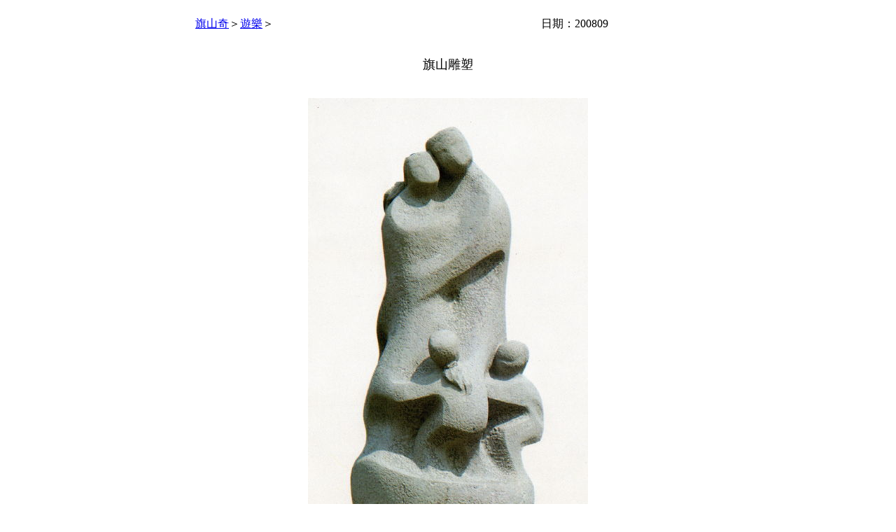

--- FILE ---
content_type: text/html
request_url: http://chi-san-chi.com.tw/4playfun/db/sculpture/index.html
body_size: 15142
content:
<!DOCTYPE html PUBLIC "-//W3C//DTD XHTML 1.0 Strict//EN"
    "http://www.w3.org/TR/xhtml1/DTD/xhtml1-strict.dtd">
<html xmlns="http://www.w3.org/1999/xhtml"><!-- InstanceBegin template="/Templates/4-template.dwt" codeOutsideHTMLIsLocked="false" -->
  <head>
    <meta http-equiv="content-type" content="text/html; charset=utf-8"/>
    <!-- InstanceBeginEditable name="doctitle" -->
    <title>認識台灣的第一站～旗山奇（世界最好吃香蕉的產地）</title>
    <script src="http://maps.google.com/maps?file=api&amp;v=2&amp;key=ABQIAAAADrCPLU_ds7ATkbDkCPbihxSgV0QmsI9vjiv5zVZiIuHuqo5fMRRH3R2MFMGhfBaEUdM0rod4KxEEgA"
            type="text/javascript"></script>
   	        <script type="text/javascript">
    //<![CDATA[
	  
    function load() {
      if (GBrowserIsCompatible()) {
        var map = new GMap2(document.getElementById("map"));
		map.addControl(new GLargeMapControl());
		map.addControl(new GMapTypeControl());
        map.setCenter(new GLatLng(22.888165,120.479701), 18, G_SATELLITE_MAP);
		map.addOverlay(new GMarker(new GLatLng(22.888165,120.479701)));
        map.openInfoWindow(map.getCenter(),
                           document.createTextNode("親愛的！我在這裡等妳哦！"));
						   
      }
    }

    //]]>
    </script>   
  <!-- InstanceEndEditable --> 
    <style type="text/css">
<!--
.style3 {font-size: 16px}
.style4 {font-size: large}
.style1 {	font-family: Arial, Helvetica, sans-serif;
	font-size: 16px;
}
-->
    </style>
  <style type="text/css">
<!--
.style5 {font-size: 18px}
-->
    </style>
  
  <!-- InstanceBeginEditable name="head" --><!-- InstanceEndEditable -->
  </head>
  <body onload="load()" onunload="GUnload()">

    <table width="802" border="0" align="center" cellpadding="0" cellspacing="0">

      <!-- InstanceBeginEditable name="EditRegion3" -->
      <tr>
        <td height="24" background="http://www.chi-san-chi.com/0_intro/bkgnd/cover_bkgnd.jpg"><blockquote>
            <p><a href="http://www.chi-san-chi.com.tw" target="_parent">旗山奇</a>＞<a href="../../index.htm" target="_parent">遊樂</a>＞</p>
        </blockquote></td>
        <td background="http://www.chi-san-chi.com/0_intro/bkgnd/cover_bkgnd.jpg">日期：200809</td>
      </tr>
      <tr>
        <td height="63" colspan="2" background="http://www.chi-san-chi.com/0_intro/bkgnd/cover_bkgnd.jpg"><div align="center" class="style1 style5">旗山雕塑</div></td>
      </tr>
      <tr bordercolor="#000000">
        <td height="82" colspan="2" bgcolor="#FFFFFF" class="style3"><blockquote>
          <p align="center"><img src="family_together_happy.jpg" alt="" width="400" height="657" /><br />
          闔家歡</p>
          <p align="left">王秀杞－闔家歡｜觀音山石 1993 （長80㎝ × 寬100㎝ × 高200㎝）<br />
            此件作品以簡潔的線條，樸拙的刀法為架構，表現中國傳統的倫理精神，由作品中體現出家庭的親情，如此溫馨可貴。父母乃家庭的核心支柱，有了夫妻愛才有親子情，家庭中有愛才有溫暖，小孩才有健康自信的成長空間，這也是現代繁忙的都市人最欠缺的傳統養分，希望藉由此件作品，共同醒思社會的缺陷家庭的問題，不要因為過於強調個人主義，而忽略了家庭整體的重要性。<br />
            簡歷：<br />
            男，1949年出生於台北，國立藝專雕塑科畢。主要專長為石雕、塑造。<br />
            為三代雕塑聯誼會（常務理事）。<br />
            1987年日本亞細亞美術聯展，1988年福華沙龍三人石雕聯展。<br />
          1984年全國美展第一名，全省美展永久免審資格，1985年全省美展第 一名。</p>
          <p align="center">&nbsp;</p>
          <p align="center"><img src="report_sunrise.jpg" alt="" width="606" height="560" /></p>
          <p>謝棟樑－報曉｜青銅 1993 （長150㎝ × 寬85㎝ × 高270㎝）<br />
            這件作品以淨健洗鍊的抽象造形，表現「雄雞司晨」的主題。<br />
            破曉時分，雄雞引吭高啼，響徹沉寂的大地；喚醒沈睡的人們，開始他們一天的作務。<br />
            所謂「一雄雞啼天下白」，曙光乍現，帶給人間光明與希望，也是喚醒人們聞雞起舞，自強不息不達目標絕不終止的堅定意念。<br />
            簡歷：<br />
            男，1949年生於台中霧峰。<br />
            國立藝專畢。現任於東海美術系兼任講師，有雕塑集二冊出版。<br />
            中部美術協會（理事）、中部雕塑協會（常務理事）。<br />
            1985年台北市美術館個展，1989年史博館及省美術館個展、第四屆亞洲美展、12屆全國美展。<br />
          1971年第六屆全國美展第二名，1981年35屆全省美展省政府獎，1982年全省美展永久免審資格。</p>
          <p>&nbsp;</p>
          <p>&nbsp;</p>
          <p align="center"><img src="spring_charming.jpg" alt="" width="600" height="500" /><br />
          春風獻媚</p>
          <p align="left">周義雄－春風獻媚｜青銅 1993 （長160㎝ × 寬100㎝ × 高190㎝）<br />
            〝春風獻媚〞是以双人對舞組成的群像雕塑。衣帶廻旋在春風裏，延伸人體動態，造成空間層次的豐富感。再則以量塊與虛空的對應，表現虛實相生循環不息的光影效果。<br />
人物角色以旦丑形象意態組合，動作以南管科步為基礎。造形意匠則用漢代塑像的簡化手法，體現「原型」本相。整體傳達於外的廓線，更表現出「形而上」的空間意象。刀筆的表現，鑯細與粗獷相互作用，誇張諧趣，引人莞爾。正契合運動公園－強化身心與雕塑藝品－美化心靈的旨意。<br />
簡歷：<br />
男，1943年生於台中，國立藝專美術科畢。<br />
中華民國雕塑協會（監事）。<br />
12回亞細亞現代美展、12屆全國美展。<br />
1989年中山文藝創作獎雕塑獎。</p>
          <p align="center">&nbsp;</p>
          <p align="center"><img src="derivative.jpg" alt="" width="407" height="399" /></p>
          <p align="left">何恆雄－衍生｜黑奇石 1993 （長100㎝ × 寬100㎝ × 高300㎝）<br />
            衍生；這件作品表徵母體，孕育及種子繁衍等系列的創作理念，用抽象的自然造形，表現生命衍生的成長意象，利用植物成長所隆起的生命跡象，結合原石受大自然洗禮的造型變化，展現衍生的強烈意象，就像母體與子體的親密關係，到了某一個時間，一群子體將離開母體而獨立成長熟稔，象徵生命傳承的循環體系，生生不息。並提倡雕刻作品走出美術館的有限空間，與自然環境相結合，變成民眾生活的一部份。<br />
            簡歷：<br />
            男，1942年生於桃園。<br />
            先後自國立藝專、美國Fontbonne College研究所畢，現任國立藝專雕塑教授，著有雕塑創作與造形之研究、中國雕塑藝術之開拓。其他專長為油畫、素描。<br />
            台陽美術協會。<br />
            1979年史博館何恆雄雕塑展。<br />
          21屆全省美展第一名，1973年中山文藝創作獎雕塑類，1980年國家文藝創作獎美術類（雕塑）。</p>
          <p align="left">&nbsp;</p>
          <p align="center"><img src="4move1000kilo.jpg" alt="" width="407" height="383" /></p>
          <p>王國憲－四兩撥千金｜印度黑花崗 1993 （長205㎝ × 寬110㎝ × 高200㎝）<br />
            有人說它像是少康中興！<br />
            有人說像兩岸關係一中一台<br />
            有人說它像個小兵立大功<br />
            有人說它像救火員鄭在拯救燃燒中的危樓<br />
            有人說它好像台灣在這個地球上創造了經濟奇蹟！<br />
            我說它是四兩撥千金！！<br />
            不過別人怎麼說並不是最重要的，最重要的是－您說它像什麼，才是最重要的！不是嗎？<br />
            您說它像什麼？<br />
            簡歷：<br />
            男，1957年生，國立藝專雕塑科畢。<br />
            作品曾獲省展第35、36、37、省政府獎和教育廳講並獲永久免審資格，義大利卡拉拉藝術學院畢業。</p>
          <p align="left">&nbsp;</p>
          <p align="center"><img src="growth.jpg" alt="" width="407" height="395" /></p>
          <p align="left">郭清治－茁長｜青銅 1993 （長60㎝ × 寬60㎝ × 高200㎝）<br />
            ㄧ、本件雕塑作品主要在表顯作者的創作特色和個人風格與理念之完整呈現。<br />
            二、作品內涵：生命是一種茁長的歷程，而其茁長是生命的意義和希望的源泉。以板面起伏之量塊構築伸展而上，表現生命之如動力量，而生命力蘊藏於造型的連續衍展中，而生生不息，代代傳承。<br />
            三、本品以青銅製作，以銅綠之變化象徵生命之多采多姿，並呈現東方（中國）式的美學觀念。<br />
            簡歷：<br />
            男，1939年生於台中，國立藝專美術科畢。<br />
            中國雕塑協會（常務理事）、第三代雕塑會（會長）。<br />
            1970年亞洲美展，阿波羅畫廊個展三次。<br />
          1978年中山文藝創作獎。</p>
          <p align="left">&nbsp;</p>
          <p align="center"><img src="think_through.jpg" alt="" width="407" height="383" /></p>
          <p align="left">許維忠－參透｜青銅 1993 （長72㎝ × 寬33㎝ × 高180㎝）<br />
            作者以莊嚴的佛像，頭部與佛手造形組合經過嚴謹處理，將頭部縮扁，並從中鏤空，故意留下縫隙，形成前後穿透，再由分置的三點連接使頭部在意念仍為一體，使觀賞者能有運思空間。<br />
            本作品引喻世間人在愛情、事業、名利變異無常時，人們往往因猜疑、恐懼、貪婪、自私而迷失，遺忘了原有的智慧，如能看清楚這些凡像，悟透事務的本末，並以清淨、圓融、自在的心去爭取屬於自己的愛情、事業與名利，以開拓往後幸福人生。<br />
            簡歷：<br />
            男，1959年生於宜蘭。<br />
            國立藝專雕塑科畢，師承丘雲。其他專長為陶藝。<br />
            1987年全省美展，1988年阿波羅畫廊人體畫三人展。<br />
          1987年全省美展免審查資格。</p>
          <p align="left">&nbsp;</p>
          <p align="center"><img src="mom_child.jpg" alt="" width="407" height="385" /></p>
          <p align="left">王慶台－母子親情｜青銅 1993 （長85㎝ × 寬145㎝ × 高190㎝）<br />
            人體情態表達上，是雕塑創作最常見的命題，如何由最基礎感情的傳達，將人與人之間的關係，做最明確說明，是目前諸多創作中，最平凡的方向之一。<br />
            如何將依個平凡的例子，聚雋在一望即知，而能深入心靈的表現，是任何一位藝術作者的專業挑戰，因此藝術家的最後作品，不是個人的文字說明，而是看你如何將作品的內容自然展現。<br />
            簡歷：<br />
            男，1950年生。國立藝專畢。<br />
          1973年全國雕塑大展首演，1974年中山文藝獎。現任國立藝專雕塑科主任。</p>
          <p align="left">&nbsp;</p>
          <p align="center"><img src="roll_basket.jpg" alt="" width="407" height="379" /></p>
          <p>余燈銓－搖籃曲｜青銅 1993 （長185㎝ × 寬130㎝ × 高182㎝）<br />
            早春的陽光灑滿了大地，<br />
            徐徐的微風陣陣的吹來，<br />
            還有鳥語和花香，<br />
            伴隨一首首甜蜜的搖籃曲進入夢鄉，每個人都曾在母親的搖籃曲邊之一個個甜美溫馨的夢。</p>
          <p>記得嗎？我們都是這樣長大的，不是嗎？</p>
          <p>搖阿搖，一眠大一吋。<br />
            惜阿惜，一眠大一吋。<br />
            簡歷：<br />
            男，1961年生於台中。大甲高中美工科畢，師承謝棟樑。<br />
            大台中美術協會，中部雕塑學會（幹事）、台中縣美術學會。<br />
            1983年全省美術教育廳獎，84、85年大會獎，永久免審資格，1990南瀛獎得主，1986年中華民國現代雕塑展優選。</p>
          <p>&nbsp;</p>
          <p align="center"><img src="flush.jpg" alt="" width="407" height="391" /></p>
          <p align="left">林慶祥－衝激｜青銅 1993 （長145㎝ × 寬90㎝ × 高210㎝）<br />
            本件作品以人體群像結構組合，上方人物由上而下的衝擊力，與由下而上的伸展人物所產生與美的強烈對比，運用人體結構造形展現出的虛實空間變化，引導視覺思維。人生際遇是無數次的衝激與展望，在衝擊與展望過程中學習成長，世代承傳生生不息，這正是台灣本土文化的生活表徵。<br />
            簡歷：<br />
            男，1961年生於彰化，國立藝專雕塑科畢。其他專長為水彩、工藝。<br />
            1985年中華民國現代雕塑特展。<br />
          1983年全國美展雕塑類第三名，1984年台陽美展雕塑類金牌獎，1985~87年全省美展教育廳獎、永久免審資格。</p>
          <p align="left">（感謝宋柳儀小姐協助打字）          </p>
          <p align="center"><img src="bird_a_author.jpg" alt="" width="600" height="450" /></p>
          <p align="center">旗山生活文化園區請黃順男大師雕塑園區吉祥物﹣蕉ㄚ</p>
          <p align="center"><img src="bird_a_author_tourer.jpg" alt="" width="600" height="450" /></p>
          <p align="center">安裝完成後與遊客小朋友合影</p>
          <p align="center"><img src="bird_a_back.jpg" alt="" width="600" height="401" /></p>
          <p align="center">蕉ㄚ的背影</p>
          <p align="center"><iframe width="425" height="350" frameborder="0" scrolling="no" marginheight="0" marginwidth="0" src="http://maps.google.com/?ie=UTF8&amp;ll=22.89035,120.480237&amp;spn=0.003702,0.004125&amp;z=18&amp;output=embed&amp;s=AARTsJqzARj-Z8VnW5pkPMLMmZbqrJcYpw"></iframe><br /><small><a href="http://maps.google.com/?ie=UTF8&amp;ll=22.89035,120.480237&amp;spn=0.003702,0.004125&amp;z=18&amp;source=embed" style="color:#0000FF;text-align:left">檢視較大的地圖</a></small>&nbsp;</p>
          <div align="center"></div>
        </blockquote></td>
      </tr>
      <!-- InstanceEndEditable -->
      <tr>
        <td height="82" colspan="2" background="http://www.chi-san-chi.com/0_intro/bkgnd/cover_bkgnd.jpg"><div align="center">認識台灣的起點～<a href="http://www.chi-san-chi.com" target="_parent">旗山奇</a></div></td>
      </tr>
    </table>
  EditRegion4
  </body>
<!-- InstanceEnd --></html>
